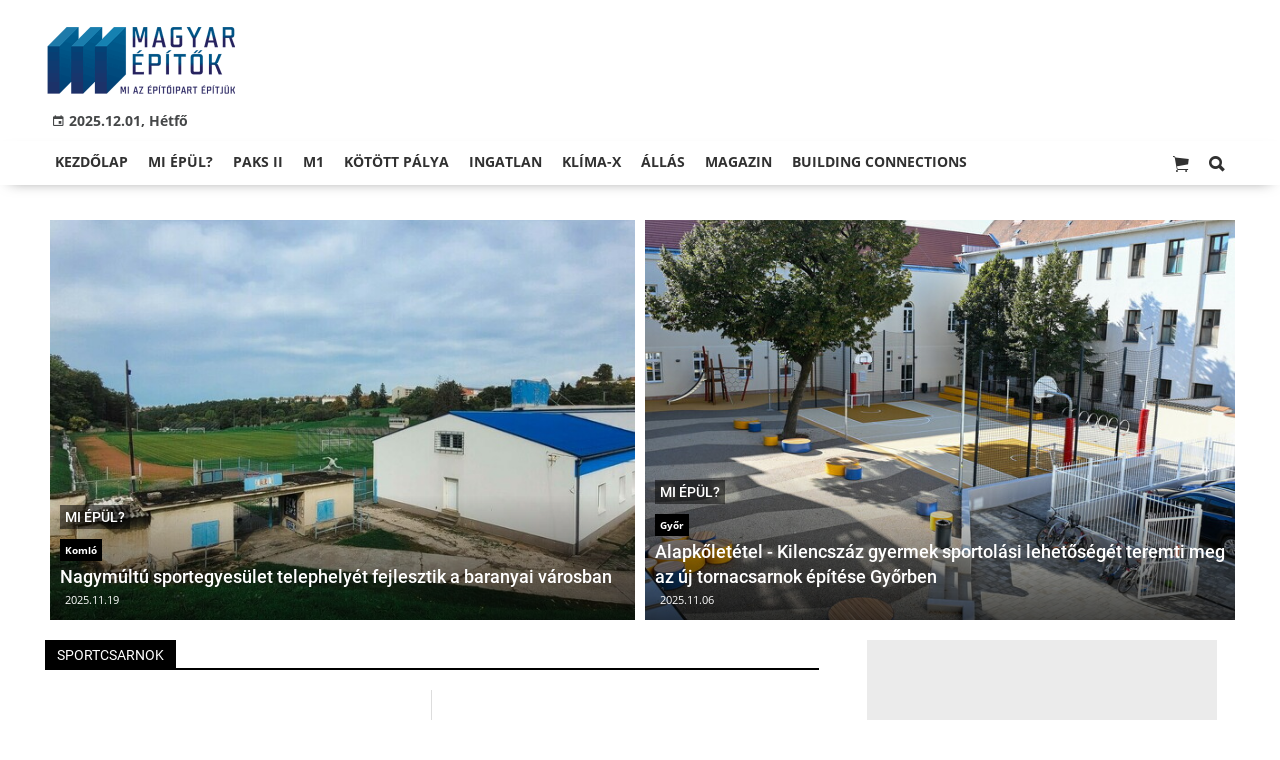

--- FILE ---
content_type: text/html;charset=UTF-8
request_url: https://magyarepitok.hu/temak/sportcsarnok/p6
body_size: 11774
content:
<!DOCTYPE html><html lang="hu"><head><meta http-equiv="Content-Type" content="text/html; charset=utf-8"><meta name="viewport" content="width=device-width,height=device-height,initial-scale=1"><title>sportcsarnok | Magyar Építők</title><meta name="author" content="BC Zrt."><meta name="robots" content="index, follow"><link href="https://static.regon.hu/theme/cache/css/3545591a9adc10acc1abdf43cc2b631f.css" rel="stylesheet" type="text/css"><script type="text/javascript">window._e=[];window._r=function(c){window._e.push(c)};window._fbappid='2390862197818702';</script><link rel="preconnect" href="https://static.regon.hu">
<link rel="dns-prefetch" href="https://server.regon.hu">
<link rel="preload" href="https://static.regon.hu/theme/cache/js/13fd94cebc28f40f67b6227b989b3793.js" as="script">
<link rel="apple-touch-icon" sizes="180x180" href="https://static.regon.hu/favicon/me/apple-touch-icon.png">
<link rel="icon" type="image/png" sizes="32x32" href="https://static.regon.hu/favicon/me/favicon-32x32.png">
<link rel="icon" type="image/png" sizes="16x16" href="https://static.regon.hu/favicon/me/favicon-16x16.png">
<link rel="manifest" href="https://static.regon.hu/favicon/me/manifest.json">
<link rel="mask-icon" href="https://static.regon.hu/favicon/me/safari-pinned-tab.svg" color="#5bbad5">
<link rel="shortcut icon" href="https://static.regon.hu/favicon/me/favicon.ico">
<link rel="copyright" title="Szerzői jogok" href="/szerzoi-jogok">
<link rel="author" title="Impresszum" href="/impresszum">
<link rel="home" title="" href="/">
<link rel="alternate" type="application/rss+xml" title="Magyar Építők" href="https://magyarepitok.hu/rss">
<meta name="msapplication-TileColor" content="#da532c">
<meta name="msapplication-config" content="https://static.regon.hu/favicon/me/browserconfig.xml">
<meta name="theme-color" content="#ffffff">
<meta name="copyright" content="https://magyarepitok.hu/szerzoi-jogok/">
<meta name="msvalidate.01" content="88263985BAB206E718DD62B347A6FA03">
<meta name="p:domain_verify" content="d1a340d0798bf4a2267e5d772964b25c">
<meta property="article:publisher" content="https://www.facebook.com/magyarepitok/">
<meta property="fb:pages" content="858185254269102">
<meta property="fb:app_id" content="2390862197818702">
<script type="text/javascript">
  function setReviveAd(containerId, desktopZoneId, mobileZoneId, width, height, height2) {
    var adUnit = document.getElementById(containerId);
    var adWidth = adUnit.offsetWidth;
    var reviveAd = adUnit.querySelector("ins");
    if (adWidth >= width) {
      reviveAd.setAttribute("data-revive-zoneid", desktopZoneId);
      reviveAd.setAttribute("style", "display:block;height:" + height + "px");
    } else {
      reviveAd.setAttribute("data-revive-zoneid", mobileZoneId);
      reviveAd.setAttribute("style", "display:block;height:" + height2 + "px");
    }
  }
</script>
<script>
  window.OneSignal = window.OneSignal || [];
  OneSignal.push(function() {
    OneSignal.init({
      appId: "9a08c6ee-afbf-4dbc-96c4-31a2b8aa8314",
    });
  });
</script>
<script type="text/javascript">
    (function(c,l,a,r,i,t,y){
        c[a]=c[a]||function(){(c[a].q=c[a].q||[]).push(arguments)};
        t=l.createElement(r);t.async=1;t.src="https://www.clarity.ms/tag/"+i;
        y=l.getElementsByTagName(r)[0];y.parentNode.insertBefore(t,y);
    })(window, document, "clarity", "script", "fnv7j7luwl");
</script>
<!-- Meta Pixel Code -->
<script>
!function(f,b,e,v,n,t,s)
{if(f.fbq)return;n=f.fbq=function(){n.callMethod?
n.callMethod.apply(n,arguments):n.queue.push(arguments)};
if(!f._fbq)f._fbq=n;n.push=n;n.loaded=!0;n.version='2.0';
n.queue=[];t=b.createElement(e);t.async=!0;
t.src=v;s=b.getElementsByTagName(e)[0];
s.parentNode.insertBefore(t,s)}(window, document,'script',
'https://connect.facebook.net/en_US/fbevents.js');
fbq('init', '570652599468329');
fbq('track', 'PageView');
</script>
<noscript><img height="1" width="1" style="display:none"
src="https://www.facebook.com/tr?id=570652599468329&ev=PageView&noscript=1"
/></noscript>
<!-- End Meta Pixel Code --></head><body class="newmenu"><div id="fb-root"></div><div class="mobile-m"><nav class="mobile-nav"><i class="ion-close-round m-close" id="m_close"></i><ul class="mobile-nav-ctrl"><li><a class="m-srch-btn ion-search" href="javascript:;" onclick="search.click(document.getElementById('mobile_search'));"></a><input type="search" id="mobile_search" value=""  data-url="https://magyarepitok.hu/kereses" onkeypress="search.keypress(event,this);" placeholder="Keresés..." /></li></ul><ul class="mobile-nav-m-li"><li class=" darkblue"><a href="https://magyarepitok.hu">Kezdőlap</a></li><li class=" green"><a href="https://magyarepitok.hu/mi-epul">Mi épül?</a></li><li class=""><a href="https://magyarepitok.hu/paksII">Paks II</a></li><li class=""><a href="https://magyarepitok.hu/temak/m1-es-autopalya">M1</a></li><li class=""><a href="https://magyarepitok.hu/kotott-palya">Kötött pálya</a></li><li class=""><a href="https://magyarepitok.hu/ingatlan">Ingatlan</a></li><li class=" green"><a href="https://magyarepitok.hu/klima-x">Klíma-X</a></li><li class=""><a href="https://magyarepitok.hu/allas">Állás</a></li><li class=" default hasSub"><a href="">Magazin</a><div class="tbl"><div class="tbl-cell"><i class="ion-arrow-down-b"></i></div></div><ul class="sub "><li class=" default"><a href="https://magyarepitok.hu/aktualis-szam">Aktuális szám</a></li><li class=" default"><a href="https://magyarepitok.hu/regebbi-szamok">Régebbi számok</a></li><li class=" default"><a href="https://magyarepitok.hu/elofizetes">Előfizetés</a></li></ul></li><li class=""><a href="https://buildingconnections.eu">Building Connections</a></li></ul></nav></div><div class="row col-10 header-cnt  mq-9-disp-no"><div class="mw1200 col-10 base-cnt"><div class="col-10 header"><div class="col-10 mq-9-col-5 head-info"><div class="logo mq-9-pad-0" style="background-image: url('https://static.regon.hu/theme/default/img/magyar epitok_200_3.png');cursor:pointer;" onclick="document.location.href='https://magyarepitok.hu';" style="cursor:pointer;"></div><div class="header-ad">
</div><div class="col-10" style=""><span style="padding: 5px 8px;color: #454748;font-weight:bold;"><i class="ion-android-calendar" style="margin-right: 5px;"></i>2025.12.01, Hétfő</span></div></div></div></div></div><div class="col-10 main-menu-wrapper" id="menu-container"><div class="row col-10 main-menu-cnt" id="main-menu"><div class="mw1200 col-10 base-cnt"><div class="col-10 mq-9-col-10 main-menu"><nav><ul class="main mq-9-disp-no"><li class="menu-logo"><div class="logo mq-9-pad-0" style="background-image: url('https://static.regon.hu/theme/default/img/magyar epitok_200_3.png');cursor:pointer;" onclick="document.location.href='https://magyarepitok.hu';"></div></li><li class=" darkblue"><a href="https://magyarepitok.hu">Kezdőlap</a></li><li class=" green"><a href="https://magyarepitok.hu/mi-epul">Mi épül?</a></li><li class=""><a href="https://magyarepitok.hu/paksII">Paks II</a></li><li class=""><a href="https://magyarepitok.hu/temak/m1-es-autopalya">M1</a></li><li class=""><a href="https://magyarepitok.hu/kotott-palya">Kötött pálya</a></li><li class=""><a href="https://magyarepitok.hu/ingatlan">Ingatlan</a></li><li class=" green"><a href="https://magyarepitok.hu/klima-x">Klíma-X</a></li><li class=""><a href="https://magyarepitok.hu/allas">Állás</a></li><li class=" default"><a href="">Magazin</a><ul class="sub"><li class=" default"><a href="https://magyarepitok.hu/aktualis-szam">Aktuális szám</a></li><li class=" default"><a href="https://magyarepitok.hu/regebbi-szamok">Régebbi számok</a></li><li class=" default"><a href="https://magyarepitok.hu/elofizetes">Előfizetés</a></li></ul></li><li class=""><a href="https://buildingconnections.eu">Building Connections</a></li><li class="srch-top-btn"><a id="srch-btn" class="srch-btn ion-search" href="javascript:;"></a><ul class="srch-sub"><li class="menu-srch"><input type="text" placeholder="Keresés..." name="search_str" data-url="https://magyarepitok.hu/kereses" onkeypress="search.keypress(event,this);"></li></ul></li><li class="cart-btn"><a class="srch-btn ion-ios-cart" href="https://magyarepitok.hu/webshop/cart" target="_self" title="Kosár" id="cart_menu_indicator"><i></i></a></li></ul><ul class="main mobile-start mq-9-disp-block"><li class="logo-li"><div class="logo mq-9-pad-0" style="background-image: url('https://static.regon.hu/theme/default/img/magyar epitok_200_3.png');cursor:pointer;" onclick="document.location.href='https://magyarepitok.hu';" style="cursor:pointer;"></div></li><li class="button-li"><i class="ion-navicon-round mobile-show"></i></li><li class="cart-mobile-btn mar-r-10"><a href="/webshop/cart" target="_self" title="Kosár" id="cart_menu_indicator_mobile"><i class="ion-ios-cart"><i></i></i></a></li></ul></nav></div></div></div></div><div class="body-m-overlay"></div><div class="row body-cnt"><div class="mw1200 col-10 mq-9-col-10-no-pad base-cnt site-default"><div class="col-10 mq-9-col-10-no-pad"><div class="col-5 pad-l-5 pad-r-5 pad-t-5 mq-9-col-5-no-pad mq-9-pad-r-5 ruling-force"><a href="https://magyarepitok.hu/mi-epul/2025/11/nagymultu-sportegyesulet-telephelyet-fejlesztik-a-baranyai-varosban"><div class="tile-1-1 lv mq-9-pad-t-10"><div class="news-img lazy" data-original="https://static.regon.hu/ma/2025/11/tn2-komloisporttelep.jpg"></div><div class="news-info onimg mq-9-pad-r-5"><div class="news-cat onimg font-14"><p>Mi épül?</p></div><div class="ncat-tag-cnt"><i class="ncat-tag" style="">Komló</i></div><h2>Nagymúltú sportegyesület telephelyét fejlesztik a baranyai városban</h2><div><p class="date">2025.11.19</p></div></div></div></a></div><div class="col-5 pad-l-5 pad-t-5 mq-9-col-5-no-pad mq-9-pad-l-5 ruling-force"><a href="https://magyarepitok.hu/mi-epul/2025/11/alapkoletetel-kilencszaz-gyermek-sportolasi-lehetoseget-teremti-meg-az-uj-tornacsarnok-epitese-gyorben"><div class="tile-1-1 lv mq-9-pad-t-10"><div class="news-img lazy" data-original="https://static.regon.hu/ma/2025/10/tn2-d_mtz20251003014.jpg"></div><div class="news-info onimg mq-9-pad-r-5"><div class="news-cat onimg font-14"><p>Mi épül?</p></div><div class="ncat-tag-cnt"><i class="ncat-tag" style="">Győr</i></div><h2>Alapkőletétel - Kilencszáz gyermek sportolási lehetőségét teremti meg az új tornacsarnok építése Győrben</h2><div><p class="date">2025.11.06</p></div></div></div></a></div></div></div><div class="row col-10 parallax" id="content_p_1"><div class="mw1200 col-10 base-cnt mq-9-col-10-no-pad"><div class="col-65 mq-9-col-10" id="content_m_1"><div class="category-section list-view  row"><div class="col-10 news-cat mq-6-pad-r-10"><h3 class="section-title">sportcsarnok</h3></div><div class="left-side col-5 mq-6-col-10-wide" id="news-content"><a href="https://magyarepitok.hu/mi-epul/2019/11/8300-ferohelyes-kezilabdacsarnok-epul-szegeden"><div class="col-10 mq-6-col-10-wide"><div class="news-big pad-r-10 pad-b-10"><div class="mq-6-pad-l-r-5"><h2>8300 férőhelyes kézilabdacsarnok épül Szegeden</h2><div class="news-info-inline"><p class="date">2019.11.28</p></div><div class="news-img lazy" data-original="https://static.regon.hu/ma/2019/11/tn2-delkeletimadartavlat.jpg"><div class="news-tag">Mi épül?</div></div><p>A 2022-es kézilabda-Eb helyszíneként is szolgáló Pick Aréna mellett egy kétpályás edzőcsarnok is létre jön.</p></div></div></div></a><a href="https://magyarepitok.hu/mi-epul/2019/11/az-epkar-es-a-peka-bau-mar-dolgozik-a-dvtk-kosarcsarnokan-galeria"><div class="col-10 mq-6-col-10-wide"><div class="news-big pad-r-10 pad-b-10"><div class="mq-6-pad-l-r-5"><h2>Az Épkar és a Peka Bau már dolgozik a DVTK kosárcsarnokán - galéria</h2><div class="news-info-inline"><p class="date">2019.11.21</p></div><div class="news-img lazy" data-original="https://static.regon.hu/ma/2019/11/tn2-76722767_2188289297937824_6221416323331653632_o.jpg"><div class="news-tag">Mi épül?</div></div><p>A miskolci stadion mellett épülő munkaterületről látványos képeket tettek közzé.</p></div></div></div></a><a href="https://magyarepitok.hu/mi-epul/2019/11/kozel-180-colop-tartja-a-felujitott-csarnok-sportparkettjet"><div class="col-10 mq-6-col-10-wide"><div class="news-big pad-r-10 pad-b-10"><div class="mq-6-pad-l-r-5"><h2>Közel 180 cölöp tartja a felújított csarnok sportparkettjét</h2><div class="news-info-inline"><p class="date">2019.11.08</p></div><div class="news-img lazy" data-original="https://static.regon.hu/ma/2019/11/tn2-23335773e444b4e49dcf8d55ee463737_f63.png"><div class="news-tag">Mi épül?</div></div><p>A beruházás tavaly júniusban vette kezdetét, és több ütemben valósult meg.</p></div></div></div></a><a href="https://magyarepitok.hu/mi-epul/2019/10/elrajtolt-a-dvtk-uj-sportcsarnokanak-epitkezese-miskolcon"><div class="col-10 mq-6-col-10-wide"><div class="news-big pad-r-10 pad-b-10"><div class="mq-6-pad-l-r-5"><h2>Elrajtolt a DVTK új sportcsarnokának építkezése Miskolcon</h2><div class="news-info-inline"><p class="date">2019.10.08</p></div><div class="news-img lazy" data-original="https://static.regon.hu/ma/2019/10/tn2-dvtk4.jpg"><div class="news-tag">Mi épül?</div></div><p>Az Épkar munkájával megépülő kétemeletes létesítmény mintegy 4300 négyzetméteren valósul meg, és öt pályával jön létre.</p></div></div></div></a><a href="https://magyarepitok.hu/iparagi-hirek/2019/09/kiderult-ki-epiti-fel-tatabanya-6000-ferohelyes-sportcsarnokat"><div class="col-10 mq-6-col-10-wide"><div class="news-big pad-r-10 pad-b-10"><div class="mq-6-pad-l-r-5"><h2>Kiderült, ki építi fel Tatabánya 6000 férőhelyes sportcsarnokát</h2><div class="news-info-inline"><p class="date">2019.09.27</p></div><div class="news-img lazy" data-original="https://static.regon.hu/ma/2019/09/tn2-tatabspcs.png"><div class="news-tag">Iparági hírek</div></div><p>A 3500 üléses fix lelátó mellett 2500 szurkoló számára elegendő mobil lelátó is épül.</p></div></div></div></a><a href="https://magyarepitok.hu/mi-epul/2019/09/atadtak-a-vasas-ujjaepitett-kezilabdacsarnokat"><div class="col-10 mq-6-col-10-wide"><div class="news-big pad-r-10 pad-b-10"><div class="mq-6-pad-l-r-5"><h2>Átadták a Vasas újjáépített kézilabdacsarnokát</h2><div class="news-info-inline"><p class="date">2019.09.23</p></div><div class="news-img lazy" data-original="https://static.regon.hu/ma/2019/09/tn2-vasas3.jpg"><div class="news-tag">Mi épül?</div></div><p>A sportlétesítményben a kézilabdán kívül NB1-es meccseket is rendeznek a röplabdacsapat számára.</p></div></div></div></a><a href="https://magyarepitok.hu/mi-epul/2019/09/ezek-a-cegek-epitik-ujja-az-ikonikus-balatoni-uttorotabort"><div class="col-10 mq-6-col-10-wide"><div class="news-big pad-r-10 pad-b-10"><div class="mq-6-pad-l-r-5"><h2>Ezek a cégek építik újjá az ikonikus balatoni úttörőtábort</h2><div class="news-info-inline"><p class="date">2019.09.09</p></div><div class="news-img lazy" data-original="https://static.regon.hu/ma/2019/09/tn2-z_02_atmeretezve.jpg"><div class="news-tag">Mi épül?</div></div><p>A fejlesztésnek köszönhetően új funkciókkal gazdagodik a tábor: többek közt multifunkcionális sportcsarnok, színház és egészségház is helyet kap a területen.</p></div></div></div></a><a href="https://magyarepitok.hu/mi-epul/2019/09/impozans-vivokozpontot-kap-a-del-dunantulon"><div class="col-10 mq-6-col-10-wide"><div class="news-big pad-r-10 pad-b-10"><div class="mq-6-pad-l-r-5"><h2>Impozáns vívóközpontot kap a Nyugat-Dunántúl</h2><div class="news-info-inline"><p class="date">2019.09.04</p></div><div class="news-img lazy" data-original="https://static.regon.hu/ma/2019/09/tn2-mindszenty_vivocsarnok_2.jpg"><div class="news-tag">Mi épül?</div></div><p>A Mindszenty József nevét viselő zalaegerszegi oktatási intézményekhez alakítanak ki egy vívócentrumként is működő tornacsarnokot a Szabadics Zrt. és a B&G Építő Kft. munkálataival.</p></div></div></div></a><a href="https://magyarepitok.hu/mi-epul/2019/08/megvan-az-uj-diosgyori-sportcsarnok-kivitelezoje"><div class="col-10 mq-6-col-10-wide"><div class="news-big pad-r-10 pad-b-10"><div class="mq-6-pad-l-r-5"><h2>Megvan az új diósgyőri sportcsarnok kivitelezője</h2><div class="news-info-inline"><p class="date">2019.08.30</p></div><div class="news-img lazy" data-original="https://static.regon.hu/ma/2019/08/tn2-sportcs-dt1.jpg"><div class="news-tag">Mi épül?</div></div><p>A 3300 férőhelyes arénát öt pályával, teleszkópos lelátókkal, két emeleten valósítják meg.</p></div></div></div></a><a href="https://magyarepitok.hu/mi-epul/2019/08/uj-sportcsarnokkal-gazdagodott-a-pecsi-kosarlabdaelet"><div class="col-10 mq-6-col-10-wide"><div class="news-big pad-r-10 pad-b-10"><div class="mq-6-pad-l-r-5"><h2>Új sportcsarnokkal gazdagodott a pécsi kosárlabdaélet</h2><div class="news-info-inline"><p class="date">2019.08.28</p></div><div class="news-img lazy" data-original="https://static.regon.hu/ma/2019/08/tn2-190828_bb_0221.jpg"><div class="news-tag">Mi épül?</div></div><p>A mintegy félezer utánpótlásjátékos mellett az iskolásokat és a versenysportot is kiszolgálja a B Build and Trade Kft. által kivitelezett létesítmény.</p></div></div></div></a><a href="https://magyarepitok.hu/mi-epul/2019/08/uj-sportcsarnok-epul-a-budai-hegyvideken"><div class="col-10 mq-6-col-10-wide"><div class="news-big pad-r-10 pad-b-10"><div class="mq-6-pad-l-r-5"><h2>A Szent János Kórház mellett épül sportcsarnok és parkolóház Budán</h2><div class="news-info-inline"><p class="date">2019.08.23</p></div><div class="news-img lazy" data-original="https://static.regon.hu/ma/2019/08/tn2-sportcs-dt.jpg"><div class="news-tag">Mi épül?</div></div><p>Előbbi négysoros lelátóval, utóbbi három szinttel jön létre; a két hegyvidéki építmény között közvetlen átjáró lesz.</p></div></div></div></a><a href="https://magyarepitok.hu/mi-epul/2019/08/a-termeles-biztonsagat-szolgaljak-a-mezohegyesi-fejlesztesek"><div class="col-10 mq-6-col-10-wide"><div class="news-big pad-r-10 pad-b-10"><div class="mq-6-pad-l-r-5"><h2>Műemlékfogadó és a majorság is megújul a Nemzeti Ménesbirtokon</h2><div class="news-info-inline"><p class="date">2019.08.10</p></div><div class="news-img lazy" data-original="https://static.regon.hu/ma/2019/08/tn2-menesparancsnoksag.jpg"><div class="news-tag">Mi épül?</div></div><p>Megújítják a majorépületeket, a központi ménesudvarban található ingatlanokat, valamint ősszel indul a műemlék Hamvay-fogadó rekonstrukciója is.</p></div></div></div></a><a href="https://magyarepitok.hu/mi-epul/2019/07/elstartol-a-nyiregyhazi-atletikai-centrum-epitese"><div class="col-10 mq-6-col-10-wide"><div class="news-big pad-r-10 pad-b-10"><div class="mq-6-pad-l-r-5"><h2>Elstartol a Nyíregyházi Atlétikai Centrum építkezése</h2><div class="news-info-inline"><p class="date">2019.07.17</p></div><div class="news-img lazy" data-original="https://static.regon.hu/ma/2019/07/tn2-sostoi_stadion_fehervar_fc-vasas_2009-05-16.jpg"><div class="news-tag">Mi épül?</div></div><p>Az épülő centrumban egy 8 sávos atlétikai pálya, egy 570 férőhelyes fedett nézőtér, valamint egy modern konditerem is helyet kap.</p></div></div></div></a><a href="https://magyarepitok.hu/mi-epul/2019/07/kezilabdacsarnokot-kap-veresegyhaz"><div class="col-10 mq-6-col-10-wide"><div class="news-big pad-r-10 pad-b-10"><div class="mq-6-pad-l-r-5"><h2>Kézilabdacsarnokot kap Veresegyház</h2><div class="news-info-inline"><p class="date">2019.07.09</p></div><div class="news-img lazy" data-original="https://static.regon.hu/ma/2019/07/tn2-1280.jpg"><div class="news-tag">Mi épül?</div></div><p>A közel 300 fő befogadására alkalmas létesítményben többek közt négy edzőtermet alakítanak ki, egyenként 280 m2 alapterülettel.</p></div></div></div></a><a href="https://magyarepitok.hu/mi-epul/2019/07/sportcentrum-alapkovet-tettek-le-vacon"><div class="col-10 mq-6-col-10-wide"><div class="news-big pad-r-10 pad-b-10"><div class="mq-6-pad-l-r-5"><h2>Sportcentrum alapkövét rakták le Vácon</h2><div class="news-info-inline"><p class="date">2019.07.08</p></div><div class="news-img lazy" data-original="https://static.regon.hu/ma/2019/07/tn2-547394_a_leendo_sport_es_kulturalis_kozpont_latvanytervei.jpg"><div class="news-tag">Mi épül?</div></div><p>A beruházás keretében létrehoznak egy 1200 négyzetméteres, korszerű edzőközpontot, valamint egy hat sávos atlétikapályát is.</p></div></div></div></a></div><div class="col-5 mq-6-col-10-wide"><a href="https://magyarepitok.hu/mi-epul/2019/11/budai-gimnazium-kap-sportkozpontot-"><div class="col-10 mq-6-col-10-wide"><div class="news-big pad-l-10 pad-b-10"><div class="mq-6-pad-l-r-5"><h2>Budai gimnázium kap sportközpontot </h2><div class="news-info-inline"><p class="date">2019.11.28</p></div><div class="news-img lazy" data-original="https://static.regon.hu/ma/2019/11/tn2-skhep.jpg"><div class="news-tag">Mi épül?</div></div><p>Impozáns épülettel gazdagodik a főváros a Horváth Építőmester és a Possibuild munkájával.</p></div></div></div></a><a href="https://magyarepitok.hu/mi-epul/2019/11/europa-egyik-legkorszerubb-tornacsarnoka-epul-meg-veszpremben"><div class="col-10 mq-6-col-10-wide"><div class="news-big pad-l-10 pad-b-10"><div class="mq-6-pad-l-r-5"><h2>Európa egyik legkorszerűbb tornacsarnoka épülhet meg Veszprémben</h2><div class="news-info-inline"><p class="date">2019.11.20</p></div><div class="news-img lazy" data-original="https://static.regon.hu/ma/2019/11/tn2-nlfvfr7cxkw2.jpg"><div class="news-tag">Mi épül?</div></div><p>A VEMÉVSZER és a Min-Tech több mint 1000 négyzetméteres, háromszintes közösségi helyszínnel gazdagíthatja a Balaton-felvidéki várost.</p></div></div></div></a><a href="https://magyarepitok.hu/mi-epul/2019/10/hamarosan-elkezdodik-a-nagykanizsai-sport-es-rendezvenycsarnok-epitese"><div class="col-10 mq-6-col-10-wide"><div class="news-big pad-l-10 pad-b-10"><div class="mq-6-pad-l-r-5"><h2>Hamarosan elkezdődik a nagykanizsai sport- és rendezvénycsarnok építése</h2><div class="news-info-inline"><p class="date">2019.10.18</p></div><div class="news-img lazy" data-original="https://static.regon.hu/ma/2019/10/tn2-nagykanizsa-sportcsarnok-1.jpg"><div class="news-tag">Mi épül?</div></div><p>A létesítmény a tagolhatósága révén több sportág művelői számára, valamint kulturális rendezvények, vásárok és koncertek megtartására is megfelelő helyszínt biztosít.</p></div></div></div></a><a href="https://magyarepitok.hu/mi-epul/2019/10/kiemelt-utanpotlascentrum-epul-a-szabadics-munkajaval-zalaban"><div class="col-10 mq-6-col-10-wide"><div class="news-big pad-l-10 pad-b-10"><div class="mq-6-pad-l-r-5"><h2>Elkezdte a zalaegerszegi vívócsarnok építését a Szabadics</h2><div class="news-info-inline"><p class="date">2019.10.08</p></div><div class="news-img lazy" data-original="https://static.regon.hu/ma/2019/10/tn2-191008_nzs-1144571.jpg"><div class="news-tag">Mi épül?</div></div><p>A Mindszenty-iskola 3,3 milliárd forintos fejlesztésében tornacsarnokként és vívócentrumként is működő épület jön létre.</p></div></div></div></a><a href="https://magyarepitok.hu/mi-epul/2019/09/fel-evszazad-utan-felujitottak-a-szolnoki-sportcsarnokot"><div class="col-10 mq-6-col-10-wide"><div class="news-big pad-l-10 pad-b-10"><div class="mq-6-pad-l-r-5"><h2>Fél évszázad után újították fel a szolnoki sportcsarnokot</h2><div class="news-info-inline"><p class="date">2019.09.25</p></div><div class="news-img lazy" data-original="https://static.regon.hu/ma/2019/09/tn2-sportcsarnok.jpg"><div class="news-tag">Mi épül?</div></div><p>A fejlesztés részeként új vívócsarnokot alakítottak ki az intézményben, új sportparketta burkolatot kapott a csarnok, valamint nagyobb területű öltöző is épült.</p></div></div></div></a><a href="https://magyarepitok.hu/mi-epul/2019/09/elrajtolt-nyiregyhazan-egy-het-sportag-gyakorlasat-lehetove-tevo-centrum-epitese"><div class="col-10 mq-6-col-10-wide"><div class="news-big pad-l-10 pad-b-10"><div class="mq-6-pad-l-r-5"><h2>A jégpálya és az uszoda után atlétikai centrumot kap Nyíregyháza</h2><div class="news-info-inline"><p class="date">2019.09.09</p></div><div class="news-img lazy" data-original="https://static.regon.hu/ma/2019/09/tn2-_dsc6167.jpg"><div class="news-tag">Mi épül?</div></div><p>Mintegy 7,1 milliárd forintból épít új atlétikai központot a megyeszékhelyen az Aktuál Bau Kft.</p></div></div></div></a><a href="https://magyarepitok.hu/mi-epul/2019/09/kiderult-ki-epitheti-fel-a-hazai-kezilabda-eb-sportcsarnokat"><div class="col-10 mq-6-col-10-wide"><div class="news-big pad-l-10 pad-b-10"><div class="mq-6-pad-l-r-5"><h2>Kiderült, ki építheti fel a hazai kézilabda-Eb sportcsarnokát</h2><div class="news-info-inline"><p class="date">2019.09.05</p></div><div class="news-img lazy" data-original="https://static.regon.hu/ma/2019/09/tn2-spcsarn.jpg"><div class="news-tag">Mi épül?</div></div><p>A 2022-es világversenyre épülő 20 ezres, multifunkciós aréna mind befogadóképességében, mind műszaki megoldásaiban lehetőséget ad nagyszabású események lebonyolítására.</p></div></div></div></a><a href="https://magyarepitok.hu/aktualis/2019/08/atadtak-a-market-altal-kivitelezett-szegedi-soprtkozpontot"><div class="col-10 mq-6-col-10-wide"><div class="news-big pad-l-10 pad-b-10"><div class="mq-6-pad-l-r-5"><h2>Átadták a Market által kivitelezett szegedi sportközpontot</h2><div class="news-info-inline"><p class="date">2019.08.30</p></div><div class="news-img lazy" data-original="https://static.regon.hu/ma/2019/08/tn2-mp303733-pano-edit.jpg"><div class="news-tag">Aktuális</div></div><p>A csongrádi megyeszékhely egyetlen beruházásban kapott szabadtéri színpadot, sportcsarnokot és focistadiont. </p></div></div></div></a><a href="https://magyarepitok.hu/mi-epul/2019/08/az-iskolat-mar-atadtak-a-kezilabdacsarnokot-epitik-tatabanyan"><div class="col-10 mq-6-col-10-wide"><div class="news-big pad-l-10 pad-b-10"><div class="mq-6-pad-l-r-5"><h2>Az iskolát már átadták, a kézilabdacsarnokot építik Tatabányán</h2><div class="news-info-inline"><p class="date">2019.08.29</p></div><div class="news-img lazy" data-original="https://static.regon.hu/ma/2019/08/tn2-sportcsarnok-tata.jpg"><div class="news-tag">Mi épül?</div></div><p>Az 1500 négyzetméteres kézilabdacsarnok a KÉSZ Zrt. kivitelezésében valósul meg.</p></div></div></div></a><a href="https://magyarepitok.hu/mi-epul/2019/08/pecs-egyik-legjelentosebb-sportfejlesztes-sorozata-rajtolt-el"><div class="col-10 mq-6-col-10-wide"><div class="news-big pad-l-10 pad-b-10"><div class="mq-6-pad-l-r-5"><h2>Pécs egyik legjelentősebb sportfejlesztés-sorozata rajtolt el</h2><div class="news-info-inline"><p class="date">2019.08.26</p></div><div class="news-img lazy" data-original="https://static.regon.hu/ma/2019/08/tn2-pvsk-sportcsarnok-tervek-hl02-1068x668.jpg"><div class="news-tag">Mi épül?</div></div><p>A jelenleg tervezés alatt álló projektben több új sportcsarnokot, lelátót és sportpályákat is kialakítanak.</p></div></div></div></a><a href="https://magyarepitok.hu/mi-epul/2019/08/befejezo-szakaszaba-lepett-a-fradi-kezilabdacsarnokanak-kivitelezese"><div class="col-10 mq-6-col-10-wide"><div class="news-big pad-l-10 pad-b-10"><div class="mq-6-pad-l-r-5"><h2>Befejező szakaszába lépett a Fradi csarnokának kivitelezése</h2><div class="news-info-inline"><p class="date">2019.08.12</p></div><div class="news-img lazy" data-original="https://static.regon.hu/ma/2019/08/tn2-hatvan_sportcsarnok_11_int_fin_0001.jpg"><div class="news-tag">Mi épül?</div></div><p>A második ütemmel befejeződik a 2700 négyzetméteres létesítmény kivitelezése, amelynek keretében az épület megkapja a sportpadlót is.</p></div></div></div></a><a href="https://magyarepitok.hu/mi-epul/2019/07/nagy-multu-kezilabdacsapat-kap-uj-csarnokot"><div class="col-10 mq-6-col-10-wide"><div class="news-big pad-l-10 pad-b-10"><div class="mq-6-pad-l-r-5"><h2>Nagy múltú kézilabdacsapat kap új csarnokot</h2><div class="news-info-inline"><p class="date">2019.07.22</p></div><div class="news-img lazy" data-original="https://static.regon.hu/ma/2019/07/tn2-duanujvaros.jpg"><div class="news-tag">Mi épül?</div></div><p>Az új kollégium csak úgy jöhet létre, ha a meglévő kollégium homlokzati elemeit és belső válaszfalait teljesen visszabontják.</p></div></div></div></a><a href="https://magyarepitok.hu/mi-epul/2019/07/sportkozpontot-kap-a-budai-muemleki-gimnazium"><div class="col-10 mq-6-col-10-wide"><div class="news-big pad-l-10 pad-b-10"><div class="mq-6-pad-l-r-5"><h2>Sportközpontot kap a budai műemléki gimnázium</h2><div class="news-info-inline"><p class="date">2019.07.17</p></div><div class="news-img lazy" data-original="https://static.regon.hu/ma/2019/07/tn2-imreujdsc03104.jpg"><div class="news-tag">Mi épül?</div></div><p>Az oktatási intézmény egy négyszintes, 3700 négyzetméteres alapterülettel bíró sportközpontot kap, amely 1440 fő befogadására lesz alkalmas.</p></div></div></div></a><a href="https://magyarepitok.hu/mi-epul/2019/07/kozel-20-sportag-gyakorlasat-teszi-lehetove-a-rakosmenten-epulo-csarnok"><div class="col-10 mq-6-col-10-wide"><div class="news-big pad-l-10 pad-b-10"><div class="mq-6-pad-l-r-5"><h2>Közel 20 sportág gyakorlását teszi lehetővé a Rákosmentén épülő csarnok</h2><div class="news-info-inline"><p class="date">2019.07.08</p></div><div class="news-img lazy" data-original="https://static.regon.hu/ma/2019/07/tn2-20170104rakosmenti-sportcsarnok.jpg"><div class="news-tag">Mi épül?</div></div><p>A csaknem 2000 fő befogadására képes sportlétesítmény kialakítását az Épkar Zrt. és a ZÁÉV Zrt. konzorciuma végzi.</p></div></div></div></a><a href="https://magyarepitok.hu/mi-epul/2019/07/sportcsarnok-epitesevel-folytatodik-a-te-gigaberuhazasa"><div class="col-10 mq-6-col-10-wide"><div class="news-big pad-l-10 pad-b-10"><div class="mq-6-pad-l-r-5"><h2>Sportcsarnok építésével folytatódik a TE óriásberuházása</h2><div class="news-info-inline"><p class="date">2019.07.06</p></div><div class="news-img lazy" data-original="https://static.regon.hu/ma/2019/07/tn2-aus_5.jpg"><div class="news-tag">Mi épül?</div></div><p>Az 1700 fős létesítmény mélygarázzsal és új atlétikai pályával jön létre a MOM Park szomszédságában.</p></div></div></div></a></div><div class="pager-cnt mq-6-pad-l-5"><ul class="pager"><li><a class="ion-chevron-left" href="https://magyarepitok.hu/temak/sportcsarnok/p5">&nbsp;</a></li><li><a href="https://magyarepitok.hu/temak/sportcsarnok">1</a></li><li><a href="https://magyarepitok.hu/temak/sportcsarnok/p2">2</a></li><li><a href="https://magyarepitok.hu/temak/sportcsarnok/p3">3</a></li><li><a href="https://magyarepitok.hu/temak/sportcsarnok/p4">4</a></li><li><a href="https://magyarepitok.hu/temak/sportcsarnok/p5">5</a></li><li class="active"><a href="javascript:void(0);">6</a></li><li><a href="https://magyarepitok.hu/temak/sportcsarnok/p7">7</a></li><li><a href="https://magyarepitok.hu/temak/sportcsarnok/p8">8</a></li><li><a href="https://magyarepitok.hu/temak/sportcsarnok/p9">9</a></li><li><a href="https://magyarepitok.hu/temak/sportcsarnok/p10">10</a></li><li><a class="ion-chevron-right" href="https://magyarepitok.hu/temak/sportcsarnok/p7"></a></li></ul></div></div></div><div class="col-35 mq-9-col-10 fright sidebar" data-sticky-parent="#content_m_1"><div class="category-section bless row"><div class="col-10" style="text-align:center;"><div style="background:#ebebeb; display:inline-block; padding:25px 25px 3px 25px; text-align:center; margin:0 auto;">
  <div style="width:300px; height:250px; margin:0 auto; overflow:hidden;">
    <ins class="adsbygoogle"
         style="display:inline-block; width:300px; height:250px !important; overflow:hidden;"
         data-ad-client="ca-pub-6797584215514202"
         data-ad-slot="7082500904"></ins>
    <script>
      (adsbygoogle = window.adsbygoogle || []).push({});
    </script>
  </div>
  <h3 style="margin:0; font-size:11px; color:#999; text-transform:lowercase; letter-spacing:0.5px;">hirdetés</h3>
</div>
</div></div><style type="text/css">.newsletter-form {width:100%;display: table;margin: 0 auto;padding: 10px;border: 1px solid #DDD;background-color: #F8F8F8;}.newsletter-form .form-item {float: left;width: 100%;padding-bottom: 10px;}.newsletter-form .fi-title {float: left;width: 100%;font-weight: 600;}.newsletter-form input[type="email"],.newsletter-form input[type="text"] {height: 35px;padding: 0px 10px;float: left;width: 100%;}.newsletter-form .fi-radio {float: left;width: 100%;padding-top: 5px;}.newsletter-form .fi-radio-title {float: left;width: calc(100% - 20px);padding-left: 10px;line-height: 20px;}.newsletter-form input[type="radio"] {height: 20px;width: 20px;margin: 0px;float: left;}.newsletter-form button {-webkit-appearance: none;-moz-appearance: none;appearance: none;width: auto;margin: 0 auto;display: table;padding: 10px;border: 1px solid #006bc9;border-radius: 3px;margin-top:15px;cursor: pointer;color: #006bc9;text-transform: uppercase;font-weight: 600;background-color: #FFF;transition: border 0.15s ease-in-out,color 0.15s ease-in-out,background-color 0.15s ease-in-out;}.newsletter-form button:hover {border: 1px solid #FFF;color: #FFF;background-color: #006bc9;}.newsletter-form button:active {}.newsletter-form input[type="checkbox"] {height: 20px;width: 20px;float: left;margin: 0px;}.newsletter-form input[type="checkbox"] ~ .fi-title {width: calc(100% - 20px);padding-left: 10px;pos}.newsletter-form .fi-title a {color:#0067B5;}.newsletter-form .fi-title a:hover{text-decoration:underline;}div.form-item.lastname{display: none;}</style><div class="category-section default row"><div class="col-10 news-cat default center mq-6-pad-r-10"><h3 class="section-title">Hírlevél</h3></div><div class="sidebar-ad nwl_sub"><form type="post" action="https://magyarepitok.hu/hirlevel" onsubmit="return false;" class="newsletter-form" id="nwl_form_side" name="nwl_form_side" onsubmit="return false;"><div class="form-item"><span class="fi-title">Név</span><input type="text" name="name" placeholder="Az Ön neve" required></div><div class="form-item col-5 lastname"><span class="fi-title">Utónév</span><input type="text" name="lastname" placeholder="Az Ön neve"></div><div class="form-item"><span class="fi-title">E-mail cím</span><input type="email" name="email" placeholder="minta@email.hu" required name=""></div><div class="form-item"><input type="checkbox" name="accept" value="1" required><span class="fi-title">Feliratkozom a hírlevélre és elfogadom az <a target="_blank" href="https://magyarepitok.hu/adatvedelem">adatvédelmi szabályzatot!</a></span></div><center><button type="submit" id="nwl_form_side_btn">Feliratkozás</button></center></form></div></div><script>window._r(function(){$('#nwl_form_side').submit(function(){$('#nwl_form_side_btn').hide();$.ajax({'url':$('#nwl_form_side').attr('action'), 'data':$(this).serialize(), 'success':function(e){$('#nwl_form_side_btn').show();if (!e || !e.status) {if (e.message) {alert(e.message);}else {alert('Sajnos nem sikerült feliratkozni a hírlevélre.');}}else {if (e.status) { alert('Sikeresen feliratkozott a hírlevélre!'); $('#nwl_form_side').reset();}}}});});});</script><div class="category-section default row"><div class="col-10 news-cat default center mq-6-pad-r-10"><h3 class="section-title">Legfrissebb</h3></div><div class="news-list"><ul class="news-snippets"><li><a href="https://magyarepitok.hu/mi-epul/2025/11/uj-elmenyelemekkel-gazdagodik-a-kisvardai-gyogyfurdo-es-elmenypark"><div class="news-img lazy" data-original="https://static.regon.hu/ma/2025/11/tn-487167622_10096732063689897_4193331755645694864_n.jpg"></div><div class="ncat-tag-cnt"><i class="ncat-tag " style="">Mi épül?</i></div><h2>Új élményelemekkel gazdagodik a kisvárdai gyógyfürdő és élménypark</h2></a></li><li><a href="https://magyarepitok.hu/iparagi-hirek/2025/11/nemcsak-az-embereknek-jar-a-tiszta-es-friss-levego"><div class="news-img lazy" data-original="https://static.regon.hu/ma/2025/11/tn-web_251029_nm1_0513.jpg"></div><div class="ncat-tag-cnt"><i class="ncat-tag " style="">Iparági hírek</i></div><h2>Nemcsak az embereknek jár a tiszta és friss levegő!</h2></a></li><li><a href="https://magyarepitok.hu/utepites/2025/11/uj-bringaut-vezet-majd-a-szentgali-tiszafashoz"><div class="news-img lazy" data-original="https://static.regon.hu/ma/2025/11/tn-insta_220428_em_1772.jpg"></div><div class="ncat-tag-cnt"><i class="ncat-tag " style="">Útépítés</i></div><h2>Új bringaút vezet majd a szentgáli tiszafáshoz</h2></a></li><li><a href="https://magyarepitok.hu/mi-epul/2025/11/meglepo-fordulat-a-magyar-kozlekedesi-muzeum-terveben-megsem-lesz-vitorlashajo-formaju-epulet"><div class="news-img lazy" data-original="https://static.regon.hu/ma/2025/11/tn-kozlekedesimuzeum1.jpg"></div><div class="ncat-tag-cnt"><i class="ncat-tag " style="">Mi épül?</i></div><h2>Meglepő fordulat a Magyar Közlekedési Múzeum tervében, mégsem lesz vitorláshajó formájú épület</h2></a></li><li class="last-item"><a href="https://magyarepitok.hu/klima-x/2025/11/az-europai-unioban-kizarolag-nalunk-van-amit-ebben-a-vizugyi-projektben-fejlesztenek"><div class="news-img lazy" data-original="https://static.regon.hu/ma/2021/09/tn-gem1.jpg"></div><div class="ncat-tag-cnt"><i class="ncat-tag green" style="">Klíma-X</i></div><h2>Az Európai Unióban kizárólag nálunk van, amit ebben a vízügyi projektben fejlesztenek</h2></a></li></ul></div></div><div class="category-section default row linked-title"><div class="col-10 news-cat default center mq-6-pad-r-10"><a href="https://magyarepitok.hu/kirakat"><h3 class="section-title">Kirakat</h3></a></div><a href="https://magyarepitok.hu/kirakat/2025/09/teto-ami-evtizedeken-at-gondoskodik-a-csaladrol"><div class="col-10 mq-6-col-10-wide"><div class="news-big"><div class="news-img lazy" data-original="https://static.regon.hu/ma/2025/09/tn2-rundo-antracit-ref-031.jpg"><div class="news-tag">Kirakat</div></div><div class="mq-6-pad-l-r-5"><div class="ncat-tag-cnt"></div><h2>Tető, ami évtizedeken át gondoskodik a családról</h2></div></div></div></a><a href="https://magyarepitok.hu/kirakat/2025/08/dontson-konnyeden-valassza-az-akcios-synus-tetocserepet"><div class="col-10 mq-6-col-10-wide"><div class="news-big"><div class="news-img lazy" data-original="https://static.regon.hu/ma/2025/08/tn2-dji_0849r.jpg"><div class="news-tag">Kirakat</div></div><div class="mq-6-pad-l-r-5"><div class="ncat-tag-cnt"></div><h2>Döntsön könnyedén: válassza az akciós Synus tetőcserepet!</h2></div></div></div></a><a href="https://magyarepitok.hu/kirakat/2025/07/tetoepites-es-felujitas-legyen-tudatos-a-koltsegtervezesben"><div class="col-10 mq-6-col-10-wide"><div class="news-big"><div class="news-img lazy" data-original="https://static.regon.hu/ma/2025/07/tn2-dji-0112retus.jpg"><div class="news-tag">Kirakat</div></div><div class="mq-6-pad-l-r-5"><div class="ncat-tag-cnt"><i class="ncat-tag" style="">tetőcserép</i></div><h2>Tetőépítés -és felújítás? Legyen tudatos a költségtervezésben!</h2></div></div></div></a><a href="https://magyarepitok.hu/kirakat/2025/06/modern-letisztultsag-es-klasszikus-stilus-megteremtese-sik-tetocserepekkel"><div class="col-10 mq-6-col-10-wide"><div class="news-big"><div class="news-img lazy" data-original="https://static.regon.hu/ma/2025/06/tn2-zenit-onix-ref.jpg"><div class="news-tag">Kirakat</div></div><div class="mq-6-pad-l-r-5"><div class="ncat-tag-cnt"><i class="ncat-tag" style="">tetőcserép</i></div><h2>Modern letisztultság és klasszikus stílus megteremtése sík tetőcserepekkel</h2></div></div></div></a><a href="https://magyarepitok.hu/kirakat/2025/05/videki-otthonfelujitasi-program-kulcs-a-tetokorszerusiteshez"><div class="col-10 mq-6-col-10-wide"><div class="news-big last-item"><div class="news-img lazy" data-original="https://static.regon.hu/ma/2025/05/tn2-coppo-odon-2.jpg"><div class="news-tag">Kirakat</div></div><div class="mq-6-pad-l-r-5"><div class="ncat-tag-cnt"><i class="ncat-tag" style="">tetőcserép</i></div><h2>Vidéki Otthonfelújítási Program: kulcs a tetőkorszerűsítéshez</h2></div></div></div></a></div><div class="category-section bless ad row"><div class="col-10 news-cat ad center mq-6-pad-r-10"><h3 class="section-title">Hirdetés</h3></div><div class="col-10" style="text-align:center;"><div style="background:#ebebeb; display:inline-block; padding:25px 25px 3px 25px; text-align:center; margin:0 auto;">
  <div style="width:300px; height:400px; margin:0 auto; overflow:hidden;">
    <ins data-revive-zoneid="241" data-revive-id="7ecd96835dc04f5846e668665828fd7b"></ins>
  </div>
  <h3 style="margin:0; font-size:11px; color:#999; text-transform:lowercase; letter-spacing:0.5px;">hirdetés</h3>
</div>
</div></div><br/><br/></div></div></div><div class="row col-10"><div class="footer-cnt"><div class="mw1200 col-10 base-cnt"><div class="footer"><div class="col-33 pad-r-10 mq-9-col-5-not-important mq-6-col-10"><div class="news-list"><h4>Legolvasottabb</h4><ul><li><a href="https://magyarepitok.hu/mi-epul/2025/11/uj-elmenyelemekkel-gazdagodik-a-kisvardai-gyogyfurdo-es-elmenypark"><div class="news-img lazy" src="https://static.regon.hu/theme/default/img/1x1.gif" data-original="https://static.regon.hu/ma/2025/11/tn1-487167622_10096732063689897_4193331755645694864_n.jpg"></div><h2>Új élményelemekkel gazdagodik a kisvárdai gyógyfürdő és élménypark</h2><div class="news-info-inline"></div></a></li><li><a href="https://magyarepitok.hu/mi-epul/2025/11/meglepo-fordulat-a-magyar-kozlekedesi-muzeum-terveben-megsem-lesz-vitorlashajo-formaju-epulet"><div class="news-img lazy" src="https://static.regon.hu/theme/default/img/1x1.gif" data-original="https://static.regon.hu/ma/2025/11/tn1-kozlekedesimuzeum1.jpg"></div><h2>Meglepő fordulat a Magyar Közlekedési Múzeum tervében, mégsem lesz vitorláshajó formájú épület</h2><div class="news-info-inline"></div></a></li><li><a href="https://magyarepitok.hu/utepites/2025/11/uj-bringaut-vezet-majd-a-szentgali-tiszafashoz"><div class="news-img lazy" src="https://static.regon.hu/theme/default/img/1x1.gif" data-original="https://static.regon.hu/ma/2025/11/tn1-insta_220428_em_1772.jpg"></div><h2>Új bringaút vezet majd a szentgáli tiszafáshoz</h2><div class="news-info-inline"></div></a></li></ul></div></div><div class="col-33 pad-r-10 pad-l-10 mq-9-col-5-not-important mq-9-pad-0 mq-6-col-10"><div class="news-list"><h4>Kiemelt</h4><ul><li><a href="https://magyarepitok.hu/mi-epul/2025/11/uj-elmenyelemekkel-gazdagodik-a-kisvardai-gyogyfurdo-es-elmenypark"><div class="news-img lazy" src="https://static.regon.hu/theme/default/img/1x1.gif" data-original="https://static.regon.hu/ma/2025/11/tn1-487167622_10096732063689897_4193331755645694864_n.jpg"></div><h2>Új élményelemekkel gazdagodik a kisvárdai gyógyfürdő és élménypark</h2><div class="news-info-inline"></div></a></li><li><a href="https://magyarepitok.hu/iparagi-hirek/2025/11/nemcsak-az-embereknek-jar-a-tiszta-es-friss-levego"><div class="news-img lazy" src="https://static.regon.hu/theme/default/img/1x1.gif" data-original="https://static.regon.hu/ma/2025/11/tn1-web_251029_nm1_0513.jpg"></div><h2>Nemcsak az embereknek jár a tiszta és friss levegő!</h2><div class="news-info-inline"></div></a></li><li><a href="https://magyarepitok.hu/utepites/2025/11/uj-bringaut-vezet-majd-a-szentgali-tiszafashoz"><div class="news-img lazy" src="https://static.regon.hu/theme/default/img/1x1.gif" data-original="https://static.regon.hu/ma/2025/11/tn1-insta_220428_em_1772.jpg"></div><h2>Új bringaút vezet majd a szentgáli tiszafáshoz</h2><div class="news-info-inline"></div></a></li></ul></div></div><div class="col-33 pad-l-10 mq-9-col-10"><div class="news-list"><h4>Témáinkból</h4><ul class="popular-cat"><li><a href="https://magyarepitok.hu/temak/mapei-kft" >Mapei Kft.</a></li><li><a href="https://magyarepitok.hu/temak/swietelsky-magyarorszag-kft" >Swietelsky Magyarország Kft.</a></li><li><a href="https://magyarepitok.hu/temak/kesz-csoport" >KÉSZ Csoport</a></li><li><a href="https://magyarepitok.hu/temak/zaev-epitoipari-zrt" >ZÁÉV Építőipari Zrt.</a></li><li><a href="https://magyarepitok.hu/temak/m3-metro" >M3-as metró</a></li><li><a href="https://magyarepitok.hu/temak/a-hid-zrt" >A-Híd Zrt.</a></li><li><a href="https://magyarepitok.hu/temak/szabadics-zrt" >Szabadics Zrt.</a></li><li><a href="https://magyarepitok.hu/temak/ke-viz-21-zrt" >Ke-Víz 21 Zrt.</a></li><li><a href="https://magyarepitok.hu/temak/market-epito-zrt" >Market Építő Zrt.</a></li><li><a href="https://magyarepitok.hu/temak/duna-aszfalt-zrt" >Duna Aszfalt Zrt.</a></li><li><a href="https://magyarepitok.hu/temak/terran-tetocserep-gyarto-kft" >Terrán Tetőcserép Gyártó Kft.</a></li><li><a href="https://magyarepitok.hu/temak/west-hungaria-bau-kft" >WEST HUNGÁRIA BAU Kft.</a></li><li><a href="https://magyarepitok.hu/temak/evosz" >ÉVOSZ</a></li><li><a href="https://magyarepitok.hu/temak/hunep-zrt" >Hunép Zrt.</a></li><li><a href="https://magyarepitok.hu/temak/colas-alterra-zrt" >Colas Alterra Zrt.</a></li></ul></div></div></div></div></div></div><div class="row col-10"  id="footer-start"><div class="footer-bottom"><div class="mw1200 col-10 base-cnt"><ul class="col-10"><li><a href="https://magyarepitok.hu/impresszum">Impresszum</a></li><li><a href="https://magyarepitok.hu/szerzoi-jogok">Szerzői jogok</a></li><li><a href="https://magyarepitok.hu/felhasznalasi-feltetelek">Felhasználási feltételek</a></li><li><a href="https://magyarepitok.hu/mediaajanlat-oldal">Médiaajánlat</a></li><li><a href="https://magyarepitok.hu/adatvedelem">Adatvédelem</a></li><li><a href="https://bczrt.hu">BC Zrt.</a></li><li><a href="#footer-start" onclick="window.__tcfapi('displayConsentUi', 2, function() {} );">Süti beállítások</a></li></ul><p class="col-10" style="text-align:center;">magyarepitok.hu - Minden jog fenntartva! - 2025.12.01</p></div></div></div><script defer src="https://cdn.jsdelivr.net/npm/quicklink@3.0.1/dist/quicklink.umd.js"></script>
<script>
  window.addEventListener('load', () => {
    quicklink.listen();
  });
</script>
<script defer src="https://static.regon.hu/js/me/lazyscroll_v3.min.js"></script>
<script async src="https://www.googletagmanager.com/gtag/js?id=G-86EQ5Z1VGT"></script>
<script>
  window.dataLayer = window.dataLayer || [];
  function gtag(){dataLayer.push(arguments);}
  gtag('js', new Date());

  gtag('config', 'G-86EQ5Z1VGT');
</script></div><script type="application/ld+json">{"@context": "https://schema.org","@type": "BreadcrumbList","itemListElement": [{"@type": "ListItem","position": 1,"name": "Magyar Építők","item": "https://magyarepitok.hu"},{"@type": "ListItem","position": 2,"name": "sportcsarnok","item": "https://magyarepitok.hu/temak/sportcsarnok"}],"sameAs": ["https://twitter.com/Magyar_Epitok","https://www.facebook.com/magyarepitok/","https://www.instagram.com/magyarepitok/","https://www.youtube.com/c/Magyar%C3%89p%C3%ADt%C5%91k","https://www.linkedin.com/company/magyar-%C3%A9p%C3%ADt%C5%91k/"]}</script><script src="https://static.regon.hu/theme/cache/js/13fd94cebc28f40f67b6227b989b3793.js"></script><script defer src="https://static.cloudflareinsights.com/beacon.min.js/vcd15cbe7772f49c399c6a5babf22c1241717689176015" integrity="sha512-ZpsOmlRQV6y907TI0dKBHq9Md29nnaEIPlkf84rnaERnq6zvWvPUqr2ft8M1aS28oN72PdrCzSjY4U6VaAw1EQ==" data-cf-beacon='{"version":"2024.11.0","token":"12d06904fc9e4713ba5cd4caaff31c72","server_timing":{"name":{"cfCacheStatus":true,"cfEdge":true,"cfExtPri":true,"cfL4":true,"cfOrigin":true,"cfSpeedBrain":true},"location_startswith":null}}' crossorigin="anonymous"></script>
</body></html>

--- FILE ---
content_type: application/javascript
request_url: https://static.regon.hu/js/me/lazyscroll_v3.min.js
body_size: 73
content:
function lazyLoadScript(e){let t=document.createElement("script");t.type="text/javascript",t.async=!0,(e.includes("googlesyndication.com")||e.includes("facebook.net"))&&t.setAttribute("crossorigin","anonymous"),t.src=e,document.body.appendChild(t)}const scripts=["https://static.regon.hu/js/me/cmp.js","https://pagead2.googlesyndication.com/pagead/js/adsbygoogle.js?client=ca-pub-6797584215514202","https://adserver.regon.hu/www/delivery/asyncjs.php","https://platform-api.sharethis.com/js/sharethis.js#property=630f7e5da6e54600124686d3&product=sop","https://cdn.onesignal.com/sdks/OneSignalSDK.js","https://connect.facebook.net/hu_HU/sdk.js#xfbml=1&version=v22.0&appId=2390862197818702"];function loadScriptsOnce(){scripts.forEach(lazyLoadScript),["scroll","mousemove","click","keydown","touchstart"].forEach((e=>window.removeEventListener(e,triggerLazyLoad)))}const debounce=(e,t)=>{let o;return function(){clearTimeout(o),o=setTimeout(e,t)}},triggerLazyLoad=debounce(loadScriptsOnce,200);["scroll","mousemove","click","keydown","touchstart"].forEach((e=>window.addEventListener(e,triggerLazyLoad,{passive:!0})));